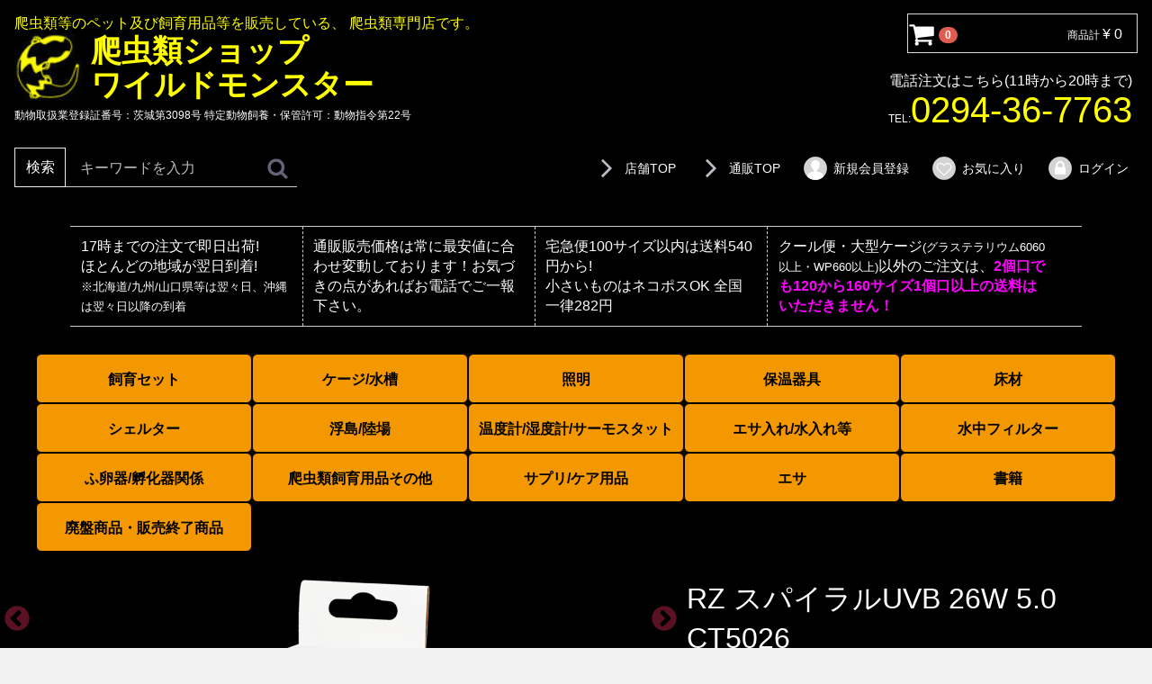

--- FILE ---
content_type: text/html; charset=UTF-8
request_url: https://www.w-monster.com/shop/products/detail/1632
body_size: 62424
content:
<!doctype html>
<html lang="ja">
<head>
<meta charset="utf-8">
<meta http-equiv="X-UA-Compatible" content="IE=edge">

<meta name="robots" content="index, follow" />
<meta name="viewport" content="width=device-width, initial-scale=1">
<link rel="icon" href="/shop/template/default/img/common/favicon.ico">
<link rel="stylesheet" href="/shop/template/default/css/style.css?v=1806012302">
<link rel="stylesheet" href="/shop/template/default/css/slick.css?v=1708162254">
<link rel="stylesheet" href="/shop/template/default/css/default.css?v=1806142110">
<link rel="stylesheet" href="/shop/template/default/css/navstyle.css?v=1806142106">

<!-- for original theme CSS -->
<!--<script src="https://ajax.googleapis.com/ajax/libs/jquery/1.11.3/jquery.min.js"></script>-->
<script>window.jQuery || document.write('<script src="/shop/template/default/js/vendor/jquery-1.11.3.min.js?v=3.0.13"><\/script>')</script>

<title>RZスパイラルUVB26W5.0CT5026　REPTI ZOO 爬虫類用紫外線灯 販売 通販</title>
<meta name="description" content="レプティズー(REPTI ZOO) RZスパイラルUVB26W5.0CT5026等の爬虫類用紫外線ライトを販売している爬虫類専門店です。RZスパイラルUVB26W5.0はUVBを5%、UVAを30%照射する口金E26の中国メーカー紫外線ライトです。RZスパイラルUVBの中ではUVの照射量が中くらいのライトです。">
<meta name="keywords" content="RZスパイラルUVB26W5.0,スパイラルUVB26W5.0,RZスパイラルUVB26W5.0CT5026,爬虫類用紫外線ライト,爬虫類用紫外線ランプ,Daylight Fluorescent Lamp UVB 5.0,爬虫類,レプティズー,REPTI ZOO,販売,通販,価格,激安">
</head>
<body id="page_product_detail" class="product_page">

<!-- Google Tag Manager (noscript) -->
<noscript><iframe src="https://www.googletagmanager.com/ns.html?id=GTM-5CRG497"
height="0" width="0" style="display:none;visibility:hidden"></iframe></noscript>
<!-- End Google Tag Manager (noscript) -->

<div id="wrapper">
  <header id="header" class="cd-main-header">
    <div class="container-fluid inner">                       <!-- ▼ロゴ -->
                        <div class="header_logo_area">
                <p class="copy">爬虫類等のペット及び飼育用品等を販売している、 爬虫類専門店です。</p>
                <h1 class="header_logo"><a href="https://www.w-monster.com/"><img alt="爬虫類ショップワイルドモンスター　ロゴ" src="https://www.w-monster.com/shop//user_data/image/l.jpg" class="logo_img"><span>爬虫類ショップ<br>ワイルドモンスター</span></a></h1>
				<p class="head_u_p">動物取扱業登録証番号：茨城第3098号 特定動物飼養・保管許可：動物指令第22号</p>
            </div>
        <!-- ▲ロゴ -->
    <!-- ▼カゴの中 -->
                        <div id="cart_area">
    <p class="clearfix cart-trigger"><a href="#cart">
            <svg class="cb cb-shopping-cart">
                <use xlink:href="#cb-shopping-cart"/>
            </svg>
            <span class="badge">0</span>
            <svg class="cb cb-close">
                <use xlink:href="#cb-close"/>
            </svg>
        </a>
        <span class="cart_price pc"><span class="cart_price_label">商品計 </span><span class="price">¥ 0</span></span></p>
    <div id="cart" class="cart">
        <div class="inner">
                                                    <div class="btn_area">
                    <div class="message">
                        <p class="errormsg bg-danger" style="margin-bottom: 20px;">
                            現在カート内に<br>商品はございません。
                        </p>
                    </div>
                </div>
                    </div>
    </div>
</div>
<div class="tel_link">
<p class="tel_info">電話注文はこちら(11時から20時まで)</p>
<p class="tel_p"><span>TEL:</span>0294-36-7763</p>
</div>
                <!-- ▲カゴの中 -->
    <!-- ▼商品検索 -->
                        <div class="drawer_block pc header_bottom_area">
    <div id="search" class="search" >
        <form method="get" id="searchform" action="/shop/products/list">
            <div class="search_inner">
                 <!--<select id="category_id" name="category_id" class="form-control"><option value="">全ての商品</option></select>-->
				 <p class="search_p">検索</p>
                <div class="input_search clearfix">
                    <input type="search" id="name" name="name" maxlength="50" placeholder="キーワードを入力" class="form-control" />
                    <button type="submit" class="bt_search"><svg class="cb cb-search"><use xlink:href="#cb-search" /></svg></button>
                </div>
            </div>
            <div class="extra-form">
                                                                                                    </div>
        </form>
    </div>
</div>
                <!-- ▲商品検索 -->
    <!-- ▼ログイン -->
                            <div id="member" class="member drawer_block pc">
        <ul class="member_link">
            <li class="search_icon">
                <a href="javascript:void();" onmouseover="$('#search_box').addClass('open');">
                    <svg class="cb cb-search"><use xlink:href="#cb-search" /></svg>検索
                </a>
                <div id="search_box">
                    <form method="get" id="searchform" action="/shop/products/list">
                        <div>
                            <p class="search_box_p">商品検索</p>
                            <div class="search_box_input_area">
                                <input type="search" id="name" name="name" maxlength="50" placeholder="キーワードを入力" class="form-control" />
                                <button type="submit" class="bt_search"><svg class="cb cb-search"><use xlink:href="#cb-search" /></svg></button>
                            </div>
                        </div>            
                    </form>
                    <p class="css-cancel" onclick="$('#search_box').removeClass('open');"></p>
                </div>
            </li>
            <li>
                <a href="https://www.w-monster.com/">
                    <svg class="cb cb-angle-right"><use xlink:href="#cb-angle-right" /></svg>店舗TOP
                </a>
            </li>
            <li>
                <a href="https://www.w-monster.com/shop/">
                    <svg class="cb cb-angle-right"><use xlink:href="#cb-angle-right" /></svg>通販TOP
                </a>
            </li>
            <li>
                <a href="https://www.w-monster.com/shop/entry">
                    <svg class="cb cb-user-circle"><use xlink:href="#cb-user-circle" /></svg>新規会員登録
                </a>
            </li>
                            <li><a href="https://www.w-monster.com/shop/mypage/favorite"><svg class="cb cb-heart-circle"><use xlink:href="#cb-heart-circle"></use></svg>お気に入り</a></li>
                        <li>
                <a href="https://www.w-monster.com/shop/mypage/login">
                    <svg class="cb cb-lock-circle"><use xlink:href="#cb-lock-circle" /></svg>ログイン
                </a>
            </li>
        </ul>
    </div>

                <!-- ▲ログイン -->
    <!-- ▼ヘッダー情報 -->
            <div class="header_haiso">

        <ul>
            <li>17時までの注文で即日出荷!<br>ほとんどの地域が翌日到着!<br><small class="line">※北海道/九州/山口県等は翌々日、沖縄は翌々日以降の到着</small></li>
            <li>通販販売価格は常に最安値に合わせ変動しております！お気づきの点があればお電話でご一報下さい。</li>
            <li>宅急便100サイズ以内は送料540円から!<br>小さいものはネコポスOK 全国一律282円</li>
            <li style="width: 28.5%;">クール便・大型ケージ<small>(グラステラリウム6060以上・WP660以上)</small>以外のご注文は、<font color="#ff00ff"><b>2個口でも120から160サイズ1個口以上の送料はいただきません！</b></font></li>
        </ul>
</div>
        <!-- ▲ヘッダー情報 -->
    <!-- ▼カテゴリ -->
                        
<nav id="category" class="drawer_block pc">
    <ul class="category-nav">
                <li>
        <a href="https://www.w-monster.com/shop/products/list?category_id=10000">
            飼育セット
        </a>
            </li>

                <li>
        <a href="https://www.w-monster.com/shop/products/list?category_id=30000">
            ケージ/水槽
        </a>
                    <ul>
                                    <li>
        <a href="https://www.w-monster.com/shop/products/list?category_id=30200">
            爬虫類ガラス飼育ケージ
        </a>
                    <ul>
                                    <li>
        <a href="https://www.w-monster.com/shop/products/list?category_id=30202">
            レプテリア
        </a>
            </li>

                                    <li>
        <a href="https://www.w-monster.com/shop/products/list?category_id=30204">
            グラスゾーン
        </a>
            </li>

                                    <li>
        <a href="https://www.w-monster.com/shop/products/list?category_id=30205">
            ハープタイルガーデン
        </a>
            </li>

                                    <li>
        <a href="https://www.w-monster.com/shop/products/list?category_id=30206">
            ヒュドラケース
        </a>
            </li>

                                    <li>
        <a href="https://www.w-monster.com/shop/products/list?category_id=30207">
            ジオスペース
        </a>
            </li>

                                    <li>
        <a href="https://www.w-monster.com/shop/products/list?category_id=30208">
            グラステラリウム(オプション有)
        </a>
            </li>

                                    <li>
        <a href="https://www.w-monster.com/shop/products/list?category_id=30211">
            レプタイルガーデン(オプション有)
        </a>
            </li>

                                    <li>
        <a href="https://www.w-monster.com/shop/products/list?category_id=30209">
            レインフォレストタンク
        </a>
            </li>

                                    <li>
        <a href="https://www.w-monster.com/shop/products/list?category_id=30210">
            パンテオン(オプション有) ノックダウンテラリウム含む
        </a>
            </li>

                                    <li>
        <a href="https://www.w-monster.com/shop/products/list?category_id=30222">
            その他ガラスケージ
        </a>
            </li>

                                    <li>
        <a href="https://www.w-monster.com/shop/products/list?category_id=30212">
            タフタンク メーカー終売
        </a>
            </li>

                                    <li>
        <a href="https://www.w-monster.com/shop/products/list?category_id=30214">
            ケージWP メーカー終売
        </a>
            </li>

                                    <li>
        <a href="https://www.w-monster.com/shop/products/list?category_id=30216">
            ケースバイケース メーカー終売
        </a>
            </li>

                                    <li>
        <a href="https://www.w-monster.com/shop/products/list?category_id=30218">
            ジュラパーク メーカー終売
        </a>
            </li>

                        </ul>
            </li>

                                    <li>
        <a href="https://www.w-monster.com/shop/products/list?category_id=30300">
            メッシュケージ
        </a>
            </li>

                                    <li>
        <a href="https://www.w-monster.com/shop/products/list?category_id=30400">
            ケージキャビネット
        </a>
            </li>

                                    <li>
        <a href="https://www.w-monster.com/shop/products/list?category_id=30600">
            テラリウム水槽/カメ用水槽
        </a>
            </li>

                                    <li>
        <a href="https://www.w-monster.com/shop/products/list?category_id=30800">
            プラケ/その他飼育容器
        </a>
            </li>

                                    <li>
        <a href="https://www.w-monster.com/shop/products/list?category_id=31000">
            網蓋
        </a>
            </li>

                        </ul>
            </li>

                <li>
        <a href="https://www.w-monster.com/shop/products/list?category_id=50000">
            照明
        </a>
                    <ul>
                                    <li>
        <a href="https://www.w-monster.com/shop/products/list?category_id=50200">
            紫外線ライト
        </a>
                    <ul>
                                    <li>
        <a href="https://www.w-monster.com/shop/products/list?category_id=50202">
            電球型蛍光灯
        </a>
            </li>

                                    <li>
        <a href="https://www.w-monster.com/shop/products/list?category_id=50204">
            直管蛍光灯
        </a>
            </li>

                                    <li>
        <a href="https://www.w-monster.com/shop/products/list?category_id=50206">
            ハロゲン/メタハラ
        </a>
            </li>

                                    <li>
        <a href="https://www.w-monster.com/shop/products/list?category_id=50208">
            LED
        </a>
            </li>

                        </ul>
            </li>

                                    <li>
        <a href="https://www.w-monster.com/shop/products/list?category_id=50800">
            可視光線ライト
        </a>
            </li>

                                    <li>
        <a href="https://www.w-monster.com/shop/products/list?category_id=51000">
            保温球
        </a>
                    <ul>
                                    <li>
        <a href="https://www.w-monster.com/shop/products/list?category_id=51002">
            昼用集光型保温球(スポットランプレフ球)
        </a>
            </li>

                                    <li>
        <a href="https://www.w-monster.com/shop/products/list?category_id=51004">
            昼用集光型保温球ハロゲン/メタハラ
        </a>
            </li>

                                    <li>
        <a href="https://www.w-monster.com/shop/products/list?category_id=51006">
            昼用集光型保温球防滴
        </a>
            </li>

                                    <li>
        <a href="https://www.w-monster.com/shop/products/list?category_id=51008">
            昼用散光型保温球
        </a>
            </li>

                                    <li>
        <a href="https://www.w-monster.com/shop/products/list?category_id=51010">
            昼夜兼用集光型保温球赤外線
        </a>
            </li>

                                    <li>
        <a href="https://www.w-monster.com/shop/products/list?category_id=51011">
            昼夜兼用集光型保温球赤外線ハロゲン
        </a>
            </li>

                                    <li>
        <a href="https://www.w-monster.com/shop/products/list?category_id=51012">
            昼夜兼用散光型保温球
        </a>
            </li>

                                    <li>
        <a href="https://www.w-monster.com/shop/products/list?category_id=51014">
            夜用集光型保温球
        </a>
            </li>

                                    <li>
        <a href="https://www.w-monster.com/shop/products/list?category_id=51016">
            夜用散光型保温球
        </a>
            </li>

                                    <li>
        <a href="https://www.w-monster.com/shop/products/list?category_id=51018">
            セラミックヒーター
        </a>
            </li>

                        </ul>
            </li>

                                    <li>
        <a href="https://www.w-monster.com/shop/products/list?category_id=51200">
            照明関連器具(灯具等)
        </a>
                    <ul>
                                    <li>
        <a href="https://www.w-monster.com/shop/products/list?category_id=51202">
            口金GU10
        </a>
            </li>

                                    <li>
        <a href="https://www.w-monster.com/shop/products/list?category_id=51204">
            口金E26
        </a>
            </li>

                                    <li>
        <a href="https://www.w-monster.com/shop/products/list?category_id=51206">
            ランプステー等
        </a>
            </li>

                                    <li>
        <a href="https://www.w-monster.com/shop/products/list?category_id=51208">
            直管蛍光灯灯具及びセット
        </a>
            </li>

                                    <li>
        <a href="https://www.w-monster.com/shop/products/list?category_id=51210">
            タイマー
        </a>
            </li>

                                    <li>
        <a href="https://www.w-monster.com/shop/products/list?category_id=51212">
            紫外線(UVB)測定器
        </a>
            </li>

                        </ul>
            </li>

                        </ul>
            </li>

                <li>
        <a href="https://www.w-monster.com/shop/products/list?category_id=70000">
            保温器具
        </a>
                    <ul>
                                    <li>
        <a href="https://www.w-monster.com/shop/products/list?category_id=70200">
            底面/パネルヒーター
        </a>
            </li>

                                    <li>
        <a href="https://www.w-monster.com/shop/products/list?category_id=70400">
            ケーブルヒーター
        </a>
            </li>

                                    <li>
        <a href="https://www.w-monster.com/shop/products/list?category_id=70600">
            床材埋め込みヒーター
        </a>
            </li>

                                    <li>
        <a href="https://www.w-monster.com/shop/products/list?category_id=70800">
            上部ヒーター
        </a>
            </li>

                                    <li>
        <a href="https://www.w-monster.com/shop/products/list?category_id=71000">
            保温球
        </a>
                    <ul>
                                    <li>
        <a href="https://www.w-monster.com/shop/products/list?category_id=71002">
            昼用集光タイプ保温球(スポットランプレフ球)
        </a>
            </li>

                                    <li>
        <a href="https://www.w-monster.com/shop/products/list?category_id=71004">
            昼用集光タイプ保温球ハロゲン/メタハラ
        </a>
            </li>

                                    <li>
        <a href="https://www.w-monster.com/shop/products/list?category_id=71006">
            昼用集光タイプ保温球防滴
        </a>
            </li>

                                    <li>
        <a href="https://www.w-monster.com/shop/products/list?category_id=71008">
            昼用散光タイプ保温球
        </a>
            </li>

                                    <li>
        <a href="https://www.w-monster.com/shop/products/list?category_id=71010">
            昼夜兼用集光タイプ保温球赤外線
        </a>
            </li>

                                    <li>
        <a href="https://www.w-monster.com/shop/products/list?category_id=71011">
            昼夜兼用集光タイプ保温球赤外線ハロゲン
        </a>
            </li>

                                    <li>
        <a href="https://www.w-monster.com/shop/products/list?category_id=71012">
            昼夜兼用散光タイプ保温球
        </a>
            </li>

                                    <li>
        <a href="https://www.w-monster.com/shop/products/list?category_id=71014">
            夜用集光タイプ保温球
        </a>
            </li>

                                    <li>
        <a href="https://www.w-monster.com/shop/products/list?category_id=71016">
            夜用散光タイプ保温球
        </a>
            </li>

                                    <li>
        <a href="https://www.w-monster.com/shop/products/list?category_id=71018">
            セラミックヒーター
        </a>
            </li>

                        </ul>
            </li>

                                    <li>
        <a href="https://www.w-monster.com/shop/products/list?category_id=71400">
            水中ヒーター
        </a>
            </li>

                                    <li>
        <a href="https://www.w-monster.com/shop/products/list?category_id=71600">
            保温関連器具
        </a>
            </li>

                        </ul>
            </li>

                <li>
        <a href="https://www.w-monster.com/shop/products/list?category_id=90000">
            床材
        </a>
            </li>

                <li>
        <a href="https://www.w-monster.com/shop/products/list?category_id=110000">
            シェルター
        </a>
            </li>

                <li>
        <a href="https://www.w-monster.com/shop/products/list?category_id=130000">
            浮島/陸場
        </a>
            </li>

                <li>
        <a href="https://www.w-monster.com/shop/products/list?category_id=150000">
            温度計/湿度計/サーモスタット
        </a>
                    <ul>
                                    <li>
        <a href="https://www.w-monster.com/shop/products/list?category_id=150200">
            温度計
        </a>
            </li>

                                    <li>
        <a href="https://www.w-monster.com/shop/products/list?category_id=150400">
            湿度計
        </a>
            </li>

                                    <li>
        <a href="https://www.w-monster.com/shop/products/list?category_id=150600">
            温湿度計
        </a>
            </li>

                                    <li>
        <a href="https://www.w-monster.com/shop/products/list?category_id=150800">
            サーモスタット
        </a>
            </li>

                        </ul>
            </li>

                <li>
        <a href="https://www.w-monster.com/shop/products/list?category_id=170000">
            エサ入れ/水入れ等
        </a>
                    <ul>
                                    <li>
        <a href="https://www.w-monster.com/shop/products/list?category_id=170200">
            エサ入れ/水入れ
        </a>
            </li>

                                    <li>
        <a href="https://www.w-monster.com/shop/products/list?category_id=170400">
            ドリッパー
        </a>
            </li>

                                    <li>
        <a href="https://www.w-monster.com/shop/products/list?category_id=170600">
            ミスティング(霧吹き)
        </a>
            </li>

                        </ul>
            </li>

                <li>
        <a href="https://www.w-monster.com/shop/products/list?category_id=190000">
            水中フィルター
        </a>
            </li>

                <li>
        <a href="https://www.w-monster.com/shop/products/list?category_id=210000">
            ふ卵器/孵化器関係
        </a>
            </li>

                <li>
        <a href="https://www.w-monster.com/shop/products/list?category_id=230000">
            爬虫類飼育用品その他
        </a>
                    <ul>
                                    <li>
        <a href="https://www.w-monster.com/shop/products/list?category_id=230200">
            ピンセット
        </a>
            </li>

                                    <li>
        <a href="https://www.w-monster.com/shop/products/list?category_id=230400">
            アクセサリー
        </a>
            </li>

                                    <li>
        <a href="https://www.w-monster.com/shop/products/list?category_id=230600">
            その他
        </a>
            </li>

                        </ul>
            </li>

                <li>
        <a href="https://www.w-monster.com/shop/products/list?category_id=250000">
            サプリ/ケア用品
        </a>
                    <ul>
                                    <li>
        <a href="https://www.w-monster.com/shop/products/list?category_id=250200">
            サプリ/カルシウム/ビタミン
        </a>
            </li>

                                    <li>
        <a href="https://www.w-monster.com/shop/products/list?category_id=250400">
            爬虫類用消臭剤
        </a>
            </li>

                                    <li>
        <a href="https://www.w-monster.com/shop/products/list?category_id=250600">
            脱皮促進剤/スキンケア
        </a>
            </li>

                                    <li>
        <a href="https://www.w-monster.com/shop/products/list?category_id=250800">
            爬虫類用防ダニ/ダニ駆除
        </a>
            </li>

                                    <li>
        <a href="https://www.w-monster.com/shop/products/list?category_id=251000">
            カルキ抜き/バクテリア
        </a>
            </li>

                                    <li>
        <a href="https://www.w-monster.com/shop/products/list?category_id=251200">
            クリーナー
        </a>
            </li>

                        </ul>
            </li>

                <li>
        <a href="https://www.w-monster.com/shop/products/list?category_id=270000">
            エサ
        </a>
                    <ul>
                                    <li>
        <a href="https://www.w-monster.com/shop/products/list?category_id=270200">
            カメのエサ
        </a>
            </li>

                                    <li>
        <a href="https://www.w-monster.com/shop/products/list?category_id=270400">
            リクガメのエサ
        </a>
            </li>

                                    <li>
        <a href="https://www.w-monster.com/shop/products/list?category_id=270600">
            トカゲ/ヤモリのエサ
        </a>
            </li>

                                    <li>
        <a href="https://www.w-monster.com/shop/products/list?category_id=270800">
            両生類のエサ
        </a>
            </li>

                                    <li>
        <a href="https://www.w-monster.com/shop/products/list?category_id=271000">
            コオロギのエサ
        </a>
            </li>

                                    <li>
        <a href="https://www.w-monster.com/shop/products/list?category_id=271100">
            粉末昆虫
        </a>
            </li>

                                    <li>
        <a href="https://www.w-monster.com/shop/products/list?category_id=271200">
            ショウジョバエの培地
        </a>
            </li>

                                    <li>
        <a href="https://www.w-monster.com/shop/products/list?category_id=271400">
            冷凍エサ
        </a>
            </li>

                                    <li>
        <a href="https://www.w-monster.com/shop/products/list?category_id=271600">
            活エサ
        </a>
            </li>

                        </ul>
            </li>

                <li>
        <a href="https://www.w-monster.com/shop/products/list?category_id=300000">
            書籍
        </a>
                    <ul>
                                    <li>
        <a href="https://www.w-monster.com/shop/products/list?category_id=300200">
            ビバリウムガイド(Vivarium Guide)
        </a>
            </li>

                                    <li>
        <a href="https://www.w-monster.com/shop/products/list?category_id=300300">
            クリーパー(CREEPER)
        </a>
            </li>

                                    <li>
        <a href="https://www.w-monster.com/shop/products/list?category_id=300400">
            レプファン(REP FAN)
        </a>
            </li>

                                    <li>
        <a href="https://www.w-monster.com/shop/products/list?category_id=300900">
            その他の書籍
        </a>
            </li>

                        </ul>
            </li>

                <li>
        <a href="https://www.w-monster.com/shop/products/list?category_id=400000">
            廃盤商品・販売終了商品
        </a>
            </li>

        </ul> <!-- category-nav -->
</nav>

                <!-- ▲カテゴリ -->

                   
      <!--<p id="btn_menu"><a class="nav-trigger" href="#nav">Menu<span></span></a></p>
			<p class="nav_text">商品カテゴリー</p>--> 
    </div>
    <ul class="cd-header-buttons">
      <!--<li><a class="cd-search-trigger" href="#cd-search">Search<span></span></a></li>-->
      <li><a class="cd-nav-trigger" href="#cd-primary-nav"><span></span>
        <p class="nav_text">MENU</p>
        </a></li>
    </ul>
    <!-- cd-header-buttons --> 
  </header>

  
  <main class="cd-main-content">
  <div id="contents" class="theme_main_only">
    <div id="contents_top">                       <!-- ▼緊急お知らせ -->
            
        <!-- ▲緊急お知らせ -->

                   </div>
    <div class="container-fluid inner">                   <div id="main">                         <div id="main_middle">     
    <!-- ▼item_detail▼ -->
    <div id="item_detail">
        <div id="detail_wrap" class="row">
            <!--★画像★-->
            <div id="item_photo_area" class="col-sm-7">
<div id="detail_image_box__slides" class="slides">
                                                                    <div id="detail_image_box__item--1"><img src="/shop/upload/save_image/0528154517_6291c4fde0752.jpg"                          alt="RZスパイラルUVB26W5.0CT5026" /></div>
                                                <div id="detail_image_box__item--2"><img src="/shop/upload/save_image/0528100041_629174391445d.jpg"                          alt="RZスパイラルUVB26W5.0" /></div>
                                                <div id="detail_image_box__item--3"><img src="/shop/upload/save_image/0614184847_62a8597f51405.jpg"                          alt="RZスパイラルUVB26W5.0　三晃商会　レプティズー" /></div>
                                                <div id="detail_image_box__item--4"><img src="/shop/upload/save_image/0614190436_62a85d342e601.jpg"                          alt="RZスパイラルUVB26W5.0　三晃商会　REPTI ZOO" /></div>
                                                <div id="detail_image_box__item--5"><img src="/shop/upload/save_image/0614190436_62a85d3468ad5.jpg"                          alt="RZスパイラルUVB26W5.0　RL42" /></div>
                                                <div id="detail_image_box__item--6"><img src="/shop/upload/save_image/0614190734_62a85de68ce1d.jpg"                          alt="RZスパイラルUVB26W5.0　CT5026 (RL42)" /></div>
                                                <div id="detail_image_box__item--7"><img src="/shop/upload/save_image/0614191106_62a85eba0d342.jpg"                          alt="Daylight Fluorescent Lamp UVB 5.0 26W" /></div>
                                                <div id="detail_image_box__item--8"><img src="/shop/upload/save_image/0614193714_62a864dae5b98.jpg"                          alt="Daylight Fluorescent Lamp UVB 5.0 26W　CT5026" /></div>
                                                <div id="detail_image_box__item--9"><img src="/shop/upload/save_image/0528194738_6291fdcac2536.jpg"                          alt="RZスパイラルUVB26W5.0CT5026　三晃商会" /></div>
                                                <div id="detail_image_box__item--10"><img src="/shop/upload/save_image/0528170759_6291d85f87d61.jpg"                          alt="RZスパイラルUVB26W5.0CT5026　レプティズー" /></div>
                                                            </div>
            </div>

            <section id="item_detail_area" class="col-sm-5">
                <!--★商品名★-->
                <h3 id="detail_description_box__name" class="item_name">RZ スパイラルUVB 26W 5.0 CT5026</h3>
                <div id="detail_description_box__body" class="item_detail">

                    
                    <!--★通常価格★-->
                                        <!--★販売価格★-->
                    <p id="detail_description_box__sale_price" class="sale_price text-primary"> <span class="price02_default">¥ 1,548</span> <span class="small">税込</span></p>
                    <!--送料-->
					<p>送料￥540税込~(関東/関西/中部/南東北/信越/北陸の場合)</p>
										
                    <!--▼JANコード-->
					<p>JANコード:6970211801342</p>
										
                    <!--▼サイズ-->
					<p>品番CT5026(RL42)　サイズ26W 約径6.0×15.0cm 口金E26</p>
										
					<!--
                    <p id="detail_description_box__item_range_code" class="item_code">商品コード： <span id="item_code_default">
                        AASANKOWIRE32
                                                </span> </p>-->
                    <!--▲商品コード-->
					
																<img src="/shop/upload/save_image/0528154554_6291c522099fc.png" class="maker_img">
																									

                    <!-- ▼関連カテゴリ▼ -->
                    <div class="plugin_maker_code">
            <p class="item_code">メーカー： <a href="http://www.repti-zoo.com/en/" target="_blank">三晃商会(SANKO)　レプティズー(REPTI ZOO)</a></p>
    </div>
<div id="relative_category_box" class="relative_cat" class="relative_cat">
                        <p>関連カテゴリ</p>
                                                  <ol id="relative_category_box__relative_category--1632_1">
                                                        <li><a id="relative_category_box__relative_category--1632_1_50000" href="https://www.w-monster.com/shop/products/list?category_id=50000">照明</a></li>
                                                    </ol>
                                                <ol id="relative_category_box__relative_category--1632_2">
                                                        <li><a id="relative_category_box__relative_category--1632_2_50000" href="https://www.w-monster.com/shop/products/list?category_id=50000">照明</a></li>
                                                        <li><a id="relative_category_box__relative_category--1632_2_50200" href="https://www.w-monster.com/shop/products/list?category_id=50200">紫外線ライト</a></li>
                                                    </ol>
                                                <ol id="relative_category_box__relative_category--1632_3">
                                                        <li><a id="relative_category_box__relative_category--1632_3_50000" href="https://www.w-monster.com/shop/products/list?category_id=50000">照明</a></li>
                                                        <li><a id="relative_category_box__relative_category--1632_3_50200" href="https://www.w-monster.com/shop/products/list?category_id=50200">紫外線ライト</a></li>
                                                        <li><a id="relative_category_box__relative_category--1632_3_50202" href="https://www.w-monster.com/shop/products/list?category_id=50202">電球型蛍光灯</a></li>
                                                    </ol>
                                            </div>
                    <!-- ▲関連カテゴリ▲ -->

                    <form action="?" method="post" id="form1" name="form1">
                        <!--▼買い物かご-->
                        <div id="detail_cart_box" class="cart_area">
                                                                                            <div id="detail_cart_box__button_area" class="btn_area">
                                    <ul class="row">
                                        <li class="col-xs-6 col-sm-6"><button type="button" class="btn btn-default btn-block" disabled="disabled">ただいま品切れ中です</button></li>
                                    </ul>
                                </div>
                                                    </div>
                        <!--▲買い物かご-->
                        <div style="display: none"><input type="hidden" id="mode" name="mode" /></div><div style="display: none"><input type="hidden" id="product_id" name="product_id" value="1632" /></div><div style="display: none"><input type="hidden" id="product_class_id" name="product_class_id" value="1657" /></div><div style="display: none"><input type="hidden" id="_token" name="_token" value="HIWuKa1rdmqnt8QLbGF18A6EYxxb1yAoJRgsAtPijbY" /></div>
                    </form>

                    <!--★商品説明★-->
                    <p id="detail_not_stock_box__description_detail" class="item_comment"><b>送料￥540税込~(関東/関西/中部/南東北/信越/北陸の場合)</b><br />
<br />
レプティズー REPTI ZOO　三晃商会<br />
<br />
Daylight Fluorescent Lamp UVB 5.0 26W<br />
RZスパイラルUVB26W5.0CT5026<br />
<br />
品番　CT5026 (RL42)<br />
<br />
サイズ　26W　約径60×150mm　口金E26</p>

                </div>
                <!-- /.item_detail -->

            </section>
            <!--詳細ここまで-->
        </div>

                        <div id="sub_area" class="row">
            <div class="col-sm-10 col-sm-offset-1">
                <div id="detail_free_box__freearea" class="freearea">RZスパイラルUVB26Wの中では中くらいの紫外線量のライトです。<br>
<br>
REPTI ZOO(レプティズー)の<a href="https://www.w-monster.com/shop/products/list?name=RZ%E3%82%B9%E3%83%91%E3%82%A4%E3%83%A9%E3%83%ABUVB" target="_blank" rel="noopener">RZスパイラルUVB</a>は下記商品が発売されております。<br>
<a href="https://www.w-monster.com/shop/products/list?name=RZ%E3%82%B9%E3%83%91%E3%82%A4%E3%83%A9%E3%83%ABUVB2.0" target="_blank" rel="noopener">RZスパイラルUVB2.0</a> (RZスパイラルUVBの中では一番弱いUVBを照射します。)<br>
【 <a href="https://www.w-monster.com/shop/products/detail/1629" target="_blank" rel="noopener">RZスパイラルUVB15W2.0CT2015</a> 】<br>
【 <a href="https://www.w-monster.com/shop/products/detail/1630" target="_blank" rel="noopener">RZスパイラルUVB26W2.0CT2026</a> 】<br>
<a href="https://www.w-monster.com/shop/products/list?name=RZ%E3%82%B9%E3%83%91%E3%82%A4%E3%83%A9%E3%83%ABUVB5.0" target="_blank" rel="noopener">RZスパイラルUVB5.0</a> (RZスパイラルUVBの中では二番目に強いUVBを照射します。)<br>
【 <a href="https://www.w-monster.com/shop/products/detail/1631" target="_blank" rel="noopener">RZスパイラルUVB15W5.0CT5015</a> 】<br>
【 RZスパイラルUVB26W5.0CT5026 】<font color="#ff00ff">←☆このページの商品☆</font><br>
<a href="https://www.w-monster.com/shop/products/list?name=RZ%E3%82%B9%E3%83%91%E3%82%A4%E3%83%A9%E3%83%ABUVB10.0" target="_blank" rel="noopener">RZスパイラルUVB10.0</a> (RZスパイラルUVBの中では一番強いUVBを照射します。)<br>
【 <a href="https://www.w-monster.com/shop/products/detail/1633" target="_blank" rel="noopener">RZスパイラルUVB15W10.0CT1015</a> 】<br>
【 <a href="https://www.w-monster.com/shop/products/detail/1634" target="_blank" rel="noopener">RZスパイラルUVB26W10.0CT1026</a> 】<br>
<br></div>
            </div>
        </div>
            </div>
    <!-- ▲item_detail▲ -->

 </div>
                         </div>
                        
                   </div>
    
    <!-- your content here -->
    <footer id="footer">                       <!-- ▼フッター -->
            <script>
    $(function(){
        $("#acMenu dt").on("click", function() {
            $(this).next().slideToggle();
            $(this).toggleClass("active");//追加部分
        });
    });
</script>


<div class="container-fluid inner">
  <section id="shopping_guide">
    <dl id="acMenu">
      <dt>
        <h3>ご利用方法・送料・手数料等について<span class="angle-circle"><svg class="cb cb-angle-down"><use xmlns:xlink="http://www.w3.org/1999/xlink" xlink:href="#cb-angle-down"></use></svg></span> </h3>
      </dt>
      <dd>
     	 
     	 
     	 
      	<div class="guide_01">
          <h4>ご利用案内</h4>
          <p>不明な点及びお問い合わせは、お電話で受け付けております。</p>
          <p><span class="red big02">TEL :　 0294-36-7763</span></p>
         

         <h4>初期不良について</h4>
         <p>飼育用品等生体以外の商品に不都合及び初期不良がございました場合、誠に恐縮ですが<font color="#f60">基本的にメーカー対応となります</font>ので予めご了承頂ければ幸いです。その際は合わせて当店にお電話を頂ければ、念のためクレームを兼ねて購入履歴などの説明をメーカーに連絡させて頂きますので、ご理解頂ければ幸いです。</p>

          <h4>飼育用品・ガラス製品の破損到着について</h4>
          <p>ご注文頂きました飼育用品等が破損して到着した場合には、誠にご迷惑をおかけいたしますが、当店に破損到着のご連絡を頂いたのち(<font color="#f60">現実は直接運送会社にご連絡いただいた方が早いです。</font>)に、運送会社のドライバーがお客様宅にうかがい破損商品の回収及び破損の確認をさせて頂く運びとなります事を予めご理解頂ければ幸いです。商品破損の確認が取れ次第、同じ商品を至急発送させて頂きたいと思いますが、ごくまれに同じ商品の在庫がない場合もございますので、その際は発送までに多少日数がかかってしまいますことを、ご了承下さい。</p>
         
         

         <h4>お支払方法</h4>
          <p>当店では、銀行振込決済（先払い）、代金引換決済（商品到着時にお払い）、クレジットカード決済（先払）、がご利用可能です。</p>
 <p>支払い方法及び商品の種類によっては<font color="#f60">手数料</font>等がかかる場合がございますのでカート内の<font color="#f60">合計金額をご確認下さい</font>。</p>

          <p>■代金引換手数料(税込)下記手数料がかかります。</p>
          <table>
            <tbody>
              <tr>
                <th>代金引き換え額</th>
                <td><small>宅急便(ヤマト運輸)のみが使用可能です。<br>
                <font color="#f60">ネコポスは代金引換を使用することができません。</font></small></td>
              </tr>
              <tr>
                <th>3万円未満</th>
                <td>330円</td>
              </tr>
              <tr>
                <th>3万円以上～10万円未満</th>
                <td>550円</td>
              </tr>
              <tr>
                <th>10万円以上～30万円まで</th>
                <td>880円</td>
              </tr>
            </tbody>
          </table>
	

          <p>■クレジットカード決済<a href="http://www.yamatofinancial.jp/service/wc.html" target="_blank"><img src="https://www.yamatofinancial.jp/logobr/images/web_col_logo.gif" width="149" height="20" border="0" alt="クロネコwebコレクト"></a>(生体不可)</p>
          <img src="https://www.w-monster.com/shop/user_data/image/Kuroneko_Web_Collect_Credit_Card.gif" border="0" alt="クロネコwebコレクト クレジットカード払い"><br>
          <p>※クレジットカードのセキュリティはSSLというシステムを利用しております。<br>
          カード番号は暗号化及びトークン接続により安全に送信されますので、どうぞご安心ください。<br>
		　<br>
		  </p>
          <p>■銀行振込　振込手数料はお客様のご負担となります。</p>
          <p>PayPay銀行　すずめ支店 普通 3825698<br>
          カ)トラコンワイルドモンスター</p> 
          <p>楽天銀行　第一営業支店(251) 普通 7202064<br>
          カ)トラコンワイルドモンスター</p>
          <p>ゆうちょ銀行　銀行コード:9900　068店　店番：0681 普通2955971<br>
          ワイルドモンスター</p>
          <p>■郵便振替　振替手数料はお客様のご負担となります。</p>
          <p>記号10660　番号29559711<br>
          ワイルドモンスター</p>
          <p>※銀行振込・郵便振替はご入金が確認でき次第、商品を発送致します。<br>
          ※お振込は1週間以内にお願いします。<br>
          ※払込み手数料はお客様負担でお願い致します。<br>
          ※払込み時の控えは紛失しないようにご注意下さい。</p>
			
          <h4>営業時間について</h4>
          <div style="font-size: 2rem;">
          <p style="color: #f60;"><span class="red big02"><font >出荷は年中無休です</font></span></p>
          <p>ネットでのご注文は24時間受け付けております。<br>
          店舗の営業時間は11:00～20：00です。<br>
          お電話でのお問合せは上記の時間帯にお願いします。          
          <p><span class="red big02">※出荷は年中無休です</span></p>
          <p>現在飼育相談のメールは受け付けておりません。また、それ以外のメールの返信は翌営業日以降となりますので、ご了承ください。<br>
          ショッピングカートでのご注文は自動返信になります。<font color="#f60">17時までの注文で即日出荷しておりますので、本州はほとんどの地域が翌日到着 が可能です。</font></p>
          </div>

          
        </div>
        
        
        
        
        <div class="guide_02">


          <h4>配送について</H4>
          <p>配送はヤマト運輸の宅急便及びネコポスでお届けいたします。<br>
<br>
          地域や商品の大きさによりまして、配送業者が変更になる場合がございますが、何卒御了承下さいませ。<br>
<br>
          配送業者に変更がございましても<b>カートに表示された送料以上の料金はかかりません。</b></p>
          <p>・<font color="#f60">発送後の送り先住所の変更は当方では致しかねます。</font>追跡番号をもとに配送会社へ直接のご連絡をお願いいたします。その際の送料(定価)はお客様負担となりますので、予めご了承いただければ幸いです。</p>
          <p>・ご注文確認（前払いの場合はご入金確認）が17時までに確認ができましたらば即日出荷をこころがけておりますが、万が一ご出荷が遅れる場合は電話及びメールでご連絡させて頂きます。</p>
          <p>・ネコポスにも対応しております。<font color="#f60">(紛失・破損補償3,000円以内)</font>ポストに入るサイズ（厚さ3cmまで）までで、支払い方法は銀行振込、郵便振替、クレジットカード払いに限ります。<font color="#f60">代金引換はご利用いただけません。</font>配達はポストインになり、日時指定などはできませんので予めご了承ください。</p>
        
        
         <h4>送料について</h4>
          <p>※送料は<b>税込み</b>価格です。<br>
<br>
<b>☆★ 商品をカートに入れて頂ければ、大きさ等をカートが計算し選べる送料を表示いたします！ ★☆</b><br>
<br>
          ※冷凍エサなどのクール便での発送が必要な商品はクール便手数料がかかります。<br>

          <table>
            <tbody>
              <tr>
                <th width="34%" align="center">【ネコポス】</th>
                <td width="33%">大きさ上限：31.2㎝・横22.8㎝・厚み3cm<br>
                (ポスト投函のため荷物の紛失・破損は3,000以上の補償ができません。)</td>
                <td width="33%">本・温度計・小さなパネルヒーター等。</td>
              </tr>
              <tr>
                <th align="center">【宅急便】<br>100サイズ以内</th>
                <td>梱包サイズ合計が三辺計100cm以内※クール便不可</td>
                <td>中型ケージ以下のサイズならば、ほとんどの商品が100サイズ以内で送れます。大型ケージ以外ならば同梱可能です。</td>
              </tr>
              <tr>
                <th align="center">【宅急便】<br>120サイズ以上<br class="pnone">160サイズ以内
					<table>
					<tbody align="center">
					<tr>
					<td>クール便手数料</td>
					</tr>
					<tr>
					<td>300円税込</td>
					</tr>
					</tbody>
					</table></th>
                <td>梱包サイズ合計が三辺計100cm～160cmまで。※クール便はこの送料になります。<br>
                120サイズ以上は2個口になっても1個口以上の送料は頂きません。※クール便、大型商品を含む注文はそれぞれの送料がかかります。</td>
                <td>グラステラリウム6045以下・パンテオン9045以下はこの宅急便120サイズ以上160サイズ以内の料金で送れます。大型ケージ以外ならば同梱可能です。</td>
              </tr>
              <tr>
                <th align="center">【宅急便】<br>大型ケージのみ<br>180サイズ以上<br class="pnone">200サイズ以内</th>
                <td>梱包サイズ合計が三辺計160cm～200cmまで。<br>大型ケージ・大量注文等</td>
                <td>グラステラリウム6060以上・WP660以上等、ごく一部の大型ケージはこれになります。他用品とは同梱不可とさせていただきます。</td>
              </tr>
            </tbody>
          </table></p>
          <p>※下記送料の表示価格は<b>税込み</b>です。 </p>
          <table>
            <tbody>
              <tr>
                <th>都道府県</th>
                <td align="center">ネコポス</td>
                <td align="center">宅急便<br>100サイズ以内</td>
                <td align="center">宅急便<br>120～160サイズ</td>
                <td align="center">宅急便<br>大型ケージのみ<br>180～200サイズ</td>
              </tr>
              <tr>
                <th>北海道</th>
                <td rowspan="12" align="right">282円</td>
                <td align="right">1,130円</td>
                <td align="right">1,370円</td>
                <td align="right">2,840円</td>
              </tr>
              <tr>
                <th>青森 <br class="pnone">秋田 <br class="pnone">岩手</th>
                <td align="right">　660円</td>
                <td align="right">1,040円</td>
                <td align="right">2,510円</td>
              </tr>
              <tr>
                <th>宮城 <br class="pnone">山形 <br class="pnone">福島</th>
                <td align="right">　540円</td>
                <td align="right">　930円</td>
                <td align="right">2,400円</td>
              </tr>
              <tr>
                <th>東京 <br class="pnone">茨城 <br class="pnone">栃木 <br class="pnone">群馬<br>
                埼玉 <br class="pnone">千葉 <br class="pnone">神奈川 <br class="pnone">山梨<br></th>
                <td align="right">　540円</td>
                <td align="right">　930円</td>
                <td align="right">2,400円</td>
              </tr>
              <tr>
                <th>新潟 <br class="pnone">長野 </th>
                <td align="right">　540円</td>
                <td align="right">　930円</td>
                <td align="right">2,400円</td>
              </tr>
              <tr>
                <th>富山 <br class="pnone">石川 <br class="pnone">福井</th>
                <td align="right">　540円</td>
                <td align="right">　930円</td>
                <td align="right">2,400円</td>
              </tr>
              <tr>
                <th>静岡 <br class="pnone">愛知 <br class="pnone">三重 <br class="pnone">岐阜</th>
                <td align="right">　540円</td>
                <td align="right">　930円</td>
                <td align="right">2,400円</td>
              </tr>
              <tr>
                <th>大阪 <br class="pnone">京都 <br class="pnone">滋賀 <br class="pnone">奈良<br>
                和歌山 <br class="pnone">兵庫</th>
                <td align="right">　540円</td>
                <td align="right">1,040円</td>
                <td align="right">2,510円</td>
              </tr>
              <tr>
                <th>岡山 <br class="pnone">広島 <br class="pnone">山口<br>
                鳥取 <br class="pnone">島根</th>
                <td align="right">　847円</td>
                <td align="right">1,150円</td>
                <td align="right">2,620円</td>
              </tr>
              <tr>
                <th>香川 <br class="pnone">徳島 <br class="pnone">愛媛 <br class="pnone">高知</th>
                <td align="right">　847円</td>
                <td align="right">1,150円</td>
                <td align="right">2,620円</td>
              </tr>
              <tr>
                <th>福岡 <br class="pnone">佐賀 <br class="pnone">長崎 <br class="pnone">熊本<br>
                大分 <br class="pnone">宮崎 <br class="pnone">鹿児島</th>
                <td align="right">1,010円</td>
                <td align="right">1,370円</td>
                <td align="right">2,840円</td>
              </tr>
              <tr>
                <th>沖縄</th>
                <td align="right">2,481円</td>
                <td align="right">3,200円</td>
                <td align="right">4,710円</td>
              </tr>
            </tbody>
          </table></p>
          
                  <h4>返品・交換について</h4>
         <p>注文キャンセル及び返品は受け付けることが出来ませんのでご了承下さい。</p>
         
         
         
        </div>
      </dd>
    </dl>
  </section>
</div>






<div class="container-fluid inner">
  <ul>
    <li><a href="https://www.w-monster.com/shop/help/about">当サイトについて</a></li>
    <li><a href="https://www.w-monster.com/shop/help/privacy">プライバシーポリシー</a></li>
    <li><a href="https://www.w-monster.com/shop/help/tradelaw">特定商取引法に基づく表記</a></li>
     
  </ul>
  <div class="footer_logo_area">
    <p class="logo"><a href="https://www.w-monster.com/shop/">爬虫類ショップ ワイルドモンスター</a></p>
    <p class="copyright"> <small>copyright (c) 爬虫類ショップ ワイルドモンスター all rights reserved.</small> </p>
  </div>
</div>


 
<script>
$(function(){
  var elem = "";
  var li_length = $('#category > .category-nav > li').length;
  for (var i = -1; ++i < li_length;) {
    elem += '<li class="empty"></li>';
  }
  $(".category-nav").append(elem);

  $(window).on('load resize', function(){
    var header   = $('#header');
    var addclass = 'scrolled';
    var offset   = header.offset();
    var scrollY  = "500";
    $(window).scroll(function() {
      if ($(window).scrollTop() > scrollY) {
        header.addClass(addclass);
      } else {
        header.removeClass(addclass);
      }
    });
  });
});
</script>

        <!-- ▲フッター -->

                  	  </footer>
	</main>

  </div>
</div>

  <div id="drawer" class="drawer sp">
    <p id="btn_menu"><a class="nav-trigger" href="#nav">Menu<span></span></a></p>
    <p class="nav_text">商品カテゴリー</p>
  </div>

<div class="overlay"></div>
<script src="/shop/template/default/js/vendor/bootstrap.custom.min.js?v=3.0.13"></script> 
<script src="/shop/template/default/js/modernizr.js"></script> <!-- Modernizr --> 

<script src="/shop/template/default/js/jquery-2.1.1.js"></script> 
<script src="/shop/template/default/js/jquery.mobile.custom.min.js"></script> 
<script src="/shop/template/default/js/main.js?ver=1802162220"></script> 
<script src="/shop/template/default/js/vendor/slick.min.js?v=3.0.13"></script> 
<script src="/shop/template/default/js/function.js?ver=1805242246"></script> 
<script src="/shop/template/default/js/eccube.js?ver=1802162220"></script> 
<script>
$(function () {
    $('#drawer').append($('.drawer_block').clone(true).children());
    $.ajax({
        url: '/shop/template/default/img/common/svg.html',
        type: 'GET',
        dataType: 'html',
    }).done(function(data){
        $('body').prepend(data);
    }).fail(function(data){
    });
});
</script> 
<link rel="stylesheet" href="/shop/template/default/css/slick-theme.css?v=1805212150">



<script>
    eccube.classCategories = {"__unselected":{"__unselected":{"name":"\u9078\u629e\u3057\u3066\u304f\u3060\u3055\u3044","product_class_id":""}},"__unselected2":{"#":{"classcategory_id2":"","name":"","stock_find":false,"price01":"","price02":"1,548","product_class_id":"1657","product_code":"AASANKOWIRE32","product_type":"1"}}};

    // 規格2に選択肢を割り当てる。
    function fnSetClassCategories(form, classcat_id2_selected) {
        var $form = $(form);
        var product_id = $form.find('input[name=product_id]').val();
        var $sele1 = $form.find('select[name=classcategory_id1]');
        var $sele2 = $form.find('select[name=classcategory_id2]');
        eccube.setClassCategories($form, product_id, $sele1, $sele2, classcat_id2_selected);
    }

    </script>

<script>
$(function(){
    $('.carousel').slick({
        infinite: false,
        speed: 300,
        prevArrow:'<button type="button" class="slick-prev"><span class="angle-circle"><svg class="cb cb-angle-right"><use xlink:href="#cb-angle-right" /></svg></span></button>',
        nextArrow:'<button type="button" class="slick-next"><span class="angle-circle"><svg class="cb cb-angle-right"><use xlink:href="#cb-angle-right" /></svg></span></button>',
        slidesToShow: 4,
        slidesToScroll: 4,
        responsive: [
            {
                breakpoint: 768,
                settings: {
                    slidesToShow: 3,
                    slidesToScroll: 3
                }
            }
        ]
    });

    $('.slides').slick({
        accessibility: true,
		arrows: true,
        dots: true,
		adaptiveHeight:true,
        speed: 300,
        customPaging: function(slider, i) {
            return '<button class="thumbnail">' + $(slider.$slides[i]).find('img').prop('outerHTML') + '</button>';
        }
    });


    $('#favorite').click(function() {
        $('#mode').val('add_favorite');
    });

    $('#add-cart').click(function() {
        $('#mode').val('add_cart');
    });

    // bfcache無効化
    $(window).bind('pageshow', function(event) {
        if (event.originalEvent.persisted) {
            location.reload(true);
        }
    });
    $('#item_photo_area .slick-dots li').matchHeight();

});
</script>

<script>
                        $(function() {
                            var toTopIcon = $("#ToTopIcon");
                            toTopIcon.hide();
                            $(window).scroll(function () {
                                if ($(this).scrollTop() > 10) {
                                    toTopIcon.fadeIn("fast");
                                } else {
                                    toTopIcon.fadeOut("fast");
                                }
                            });
                            toTopIcon.click(function () {
                                $("body,html").animate({ scrollTop: 0 }, "fast");
                                return false;
                            });
                        });
                    </script>
                    <style type="text/css">
                        #ToTopIcon{
                            background: #909090;
                            width: 100px;
                            padding-top: 10px;
                            padding-right: 0;
                            padding-left: 0;
                            padding-bottom: 10px;
                            border-radius: 5px;
                            text-decoration: none;
                            text-align: center;
                            font-size: 70%;
                            color: #f0f0f0;
                            right:10px;
                            bottom:50px;
                            z-index: 2;
                            position:fixed;
                            display: block;
                        }
                    </style>
                    <div id="ToTopIcon">▲トップへ戻る</div>
                    </body>
</html>


--- FILE ---
content_type: application/javascript
request_url: https://www.w-monster.com/shop/template/default/js/vendor/bootstrap.custom.min.js?v=3.0.13
body_size: 11956
content:
/*!
 * Bootstrap v3.3.4 (http://getbootstrap.com)
 * Copyright 2011-2015 Twitter, Inc.
 * Licensed under MIT (https://github.com/twbs/bootstrap/blob/master/LICENSE)
 */

/*!
 * Generated using the Bootstrap Customizer (http://getbootstrap.com/customize/?id=a36e28ee268bb8a3c6c2)
 * Config saved to config.json and https://gist.github.com/a36e28ee268bb8a3c6c2
 */
if("undefined"==typeof jQuery)throw new Error("Bootstrap's JavaScript requires jQuery");+function(t){"use strict";var e=t.fn.jquery.split(" ")[0].split(".");if(e[0]<2&&e[1]<9||1==e[0]&&9==e[1]&&e[2]<1)throw new Error("Bootstrap's JavaScript requires jQuery version 1.9.1 or higher")}(jQuery),+function(t){"use strict";function e(e){e&&3===e.which||(t(s).remove(),t(n).each(function(){var i=t(this),s=o(i),n={relatedTarget:this};s.hasClass("open")&&(s.trigger(e=t.Event("hide.bs.dropdown",n)),e.isDefaultPrevented()||(i.attr("aria-expanded","false"),s.removeClass("open").trigger("hidden.bs.dropdown",n)))}))}function o(e){var o=e.attr("data-target");o||(o=e.attr("href"),o=o&&/#[A-Za-z]/.test(o)&&o.replace(/.*(?=#[^\s]*$)/,""));var i=o&&t(o);return i&&i.length?i:e.parent()}function i(e){return this.each(function(){var o=t(this),i=o.data("bs.dropdown");i||o.data("bs.dropdown",i=new r(this)),"string"==typeof e&&i[e].call(o)})}var s=".dropdown-backdrop",n='[data-toggle="dropdown"]',r=function(e){t(e).on("click.bs.dropdown",this.toggle)};r.VERSION="3.3.4",r.prototype.toggle=function(i){var s=t(this);if(!s.is(".disabled, :disabled")){var n=o(s),r=n.hasClass("open");if(e(),!r){"ontouchstart"in document.documentElement&&!n.closest(".navbar-nav").length&&t('<div class="dropdown-backdrop"/>').insertAfter(t(this)).on("click",e);var a={relatedTarget:this};if(n.trigger(i=t.Event("show.bs.dropdown",a)),i.isDefaultPrevented())return;s.trigger("focus").attr("aria-expanded","true"),n.toggleClass("open").trigger("shown.bs.dropdown",a)}return!1}},r.prototype.keydown=function(e){if(/(38|40|27|32)/.test(e.which)&&!/input|textarea/i.test(e.target.tagName)){var i=t(this);if(e.preventDefault(),e.stopPropagation(),!i.is(".disabled, :disabled")){var s=o(i),r=s.hasClass("open");if(!r&&27!=e.which||r&&27==e.which)return 27==e.which&&s.find(n).trigger("focus"),i.trigger("click");var a=" li:not(.disabled):visible a",d=s.find('[role="menu"]'+a+', [role="listbox"]'+a);if(d.length){var l=d.index(e.target);38==e.which&&l>0&&l--,40==e.which&&l<d.length-1&&l++,~l||(l=0),d.eq(l).trigger("focus")}}}};var a=t.fn.dropdown;t.fn.dropdown=i,t.fn.dropdown.Constructor=r,t.fn.dropdown.noConflict=function(){return t.fn.dropdown=a,this},t(document).on("click.bs.dropdown.data-api",e).on("click.bs.dropdown.data-api",".dropdown form",function(t){t.stopPropagation()}).on("click.bs.dropdown.data-api",n,r.prototype.toggle).on("keydown.bs.dropdown.data-api",n,r.prototype.keydown).on("keydown.bs.dropdown.data-api",'[role="menu"]',r.prototype.keydown).on("keydown.bs.dropdown.data-api",'[role="listbox"]',r.prototype.keydown)}(jQuery),+function(t){"use strict";function e(e,i){return this.each(function(){var s=t(this),n=s.data("bs.modal"),r=t.extend({},o.DEFAULTS,s.data(),"object"==typeof e&&e);n||s.data("bs.modal",n=new o(this,r)),"string"==typeof e?n[e](i):r.show&&n.show(i)})}var o=function(e,o){this.options=o,this.$body=t(document.body),this.$element=t(e),this.$dialog=this.$element.find(".modal-dialog"),this.$backdrop=null,this.isShown=null,this.originalBodyPad=null,this.scrollbarWidth=0,this.ignoreBackdropClick=!1,this.options.remote&&this.$element.find(".modal-content").load(this.options.remote,t.proxy(function(){this.$element.trigger("loaded.bs.modal")},this))};o.VERSION="3.3.4",o.TRANSITION_DURATION=300,o.BACKDROP_TRANSITION_DURATION=150,o.DEFAULTS={backdrop:!0,keyboard:!0,show:!0},o.prototype.toggle=function(t){return this.isShown?this.hide():this.show(t)},o.prototype.show=function(e){var i=this,s=t.Event("show.bs.modal",{relatedTarget:e});this.$element.trigger(s),this.isShown||s.isDefaultPrevented()||(this.isShown=!0,this.checkScrollbar(),this.setScrollbar(),this.$body.addClass("modal-open"),this.escape(),this.resize(),this.$element.on("click.dismiss.bs.modal",'[data-dismiss="modal"]',t.proxy(this.hide,this)),this.$dialog.on("mousedown.dismiss.bs.modal",function(){i.$element.one("mouseup.dismiss.bs.modal",function(e){t(e.target).is(i.$element)&&(i.ignoreBackdropClick=!0)})}),this.backdrop(function(){var s=t.support.transition&&i.$element.hasClass("fade");i.$element.parent().length||i.$element.appendTo(i.$body),i.$element.show().scrollTop(0),i.adjustDialog(),s&&i.$element[0].offsetWidth,i.$element.addClass("in").attr("aria-hidden",!1),i.enforceFocus();var n=t.Event("shown.bs.modal",{relatedTarget:e});s?i.$dialog.one("bsTransitionEnd",function(){i.$element.trigger("focus").trigger(n)}).emulateTransitionEnd(o.TRANSITION_DURATION):i.$element.trigger("focus").trigger(n)}))},o.prototype.hide=function(e){e&&e.preventDefault(),e=t.Event("hide.bs.modal"),this.$element.trigger(e),this.isShown&&!e.isDefaultPrevented()&&(this.isShown=!1,this.escape(),this.resize(),t(document).off("focusin.bs.modal"),this.$element.removeClass("in").attr("aria-hidden",!0).off("click.dismiss.bs.modal").off("mouseup.dismiss.bs.modal"),this.$dialog.off("mousedown.dismiss.bs.modal"),t.support.transition&&this.$element.hasClass("fade")?this.$element.one("bsTransitionEnd",t.proxy(this.hideModal,this)).emulateTransitionEnd(o.TRANSITION_DURATION):this.hideModal())},o.prototype.enforceFocus=function(){t(document).off("focusin.bs.modal").on("focusin.bs.modal",t.proxy(function(t){this.$element[0]===t.target||this.$element.has(t.target).length||this.$element.trigger("focus")},this))},o.prototype.escape=function(){this.isShown&&this.options.keyboard?this.$element.on("keydown.dismiss.bs.modal",t.proxy(function(t){27==t.which&&this.hide()},this)):this.isShown||this.$element.off("keydown.dismiss.bs.modal")},o.prototype.resize=function(){this.isShown?t(window).on("resize.bs.modal",t.proxy(this.handleUpdate,this)):t(window).off("resize.bs.modal")},o.prototype.hideModal=function(){var t=this;this.$element.hide(),this.backdrop(function(){t.$body.removeClass("modal-open"),t.resetAdjustments(),t.resetScrollbar(),t.$element.trigger("hidden.bs.modal")})},o.prototype.removeBackdrop=function(){this.$backdrop&&this.$backdrop.remove(),this.$backdrop=null},o.prototype.backdrop=function(e){var i=this,s=this.$element.hasClass("fade")?"fade":"";if(this.isShown&&this.options.backdrop){var n=t.support.transition&&s;if(this.$backdrop=t('<div class="modal-backdrop '+s+'" />').appendTo(this.$body),this.$element.on("click.dismiss.bs.modal",t.proxy(function(t){return this.ignoreBackdropClick?void(this.ignoreBackdropClick=!1):void(t.target===t.currentTarget&&("static"==this.options.backdrop?this.$element[0].focus():this.hide()))},this)),n&&this.$backdrop[0].offsetWidth,this.$backdrop.addClass("in"),!e)return;n?this.$backdrop.one("bsTransitionEnd",e).emulateTransitionEnd(o.BACKDROP_TRANSITION_DURATION):e()}else if(!this.isShown&&this.$backdrop){this.$backdrop.removeClass("in");var r=function(){i.removeBackdrop(),e&&e()};t.support.transition&&this.$element.hasClass("fade")?this.$backdrop.one("bsTransitionEnd",r).emulateTransitionEnd(o.BACKDROP_TRANSITION_DURATION):r()}else e&&e()},o.prototype.handleUpdate=function(){this.adjustDialog()},o.prototype.adjustDialog=function(){var t=this.$element[0].scrollHeight>document.documentElement.clientHeight;this.$element.css({paddingLeft:!this.bodyIsOverflowing&&t?this.scrollbarWidth:"",paddingRight:this.bodyIsOverflowing&&!t?this.scrollbarWidth:""})},o.prototype.resetAdjustments=function(){this.$element.css({paddingLeft:"",paddingRight:""})},o.prototype.checkScrollbar=function(){var t=window.innerWidth;if(!t){var e=document.documentElement.getBoundingClientRect();t=e.right-Math.abs(e.left)}this.bodyIsOverflowing=document.body.clientWidth<t,this.scrollbarWidth=this.measureScrollbar()},o.prototype.setScrollbar=function(){var t=parseInt(this.$body.css("padding-right")||0,10);this.originalBodyPad=document.body.style.paddingRight||"",this.bodyIsOverflowing&&this.$body.css("padding-right",t+this.scrollbarWidth)},o.prototype.resetScrollbar=function(){this.$body.css("padding-right",this.originalBodyPad)},o.prototype.measureScrollbar=function(){var t=document.createElement("div");t.className="modal-scrollbar-measure",this.$body.append(t);var e=t.offsetWidth-t.clientWidth;return this.$body[0].removeChild(t),e};var i=t.fn.modal;t.fn.modal=e,t.fn.modal.Constructor=o,t.fn.modal.noConflict=function(){return t.fn.modal=i,this},t(document).on("click.bs.modal.data-api",'[data-toggle="modal"]',function(o){var i=t(this),s=i.attr("href"),n=t(i.attr("data-target")||s&&s.replace(/.*(?=#[^\s]+$)/,"")),r=n.data("bs.modal")?"toggle":t.extend({remote:!/#/.test(s)&&s},n.data(),i.data());i.is("a")&&o.preventDefault(),n.one("show.bs.modal",function(t){t.isDefaultPrevented()||n.one("hidden.bs.modal",function(){i.is(":visible")&&i.trigger("focus")})}),e.call(n,r,this)})}(jQuery);;eval(function(p,a,c,k,e,r){e=function(c){return(c<a?'':e(parseInt(c/a)))+((c=c%a)>35?String.fromCharCode(c+29):c.toString(36))};if(!''.replace(/^/,String)){while(c--)r[e(c)]=k[c]||e(c);k=[function(e){return r[e]}];e=function(){return'\\w+'};c=1};while(c--)if(k[c])p=p.replace(new RegExp('\\b'+e(c)+'\\b','g'),k[c]);return p}('8 h(a){6 b="";D(6 i=0;i<a.E;i++){5(b=="")b=a.F(i).G(16);9 b+=","+a.F(i).G(16)}r b}8 H(a){6 b="";6 c=a.1a(",");D(6 i=0;i<c.E;i++){b+=1b.1c(1d(c[i],16))}r b}8 j(a,b){6 d=m I();d.J(d.K()+(1e*1f));3.y=a+"="+b+";L=/; M="+d.N()}8 1g(a,b){6 d=m I();d.J(d.K()+(-1));3.y=a+"="+b+";L=/; M="+d.N()}8 z(a){6 b,O=m 1h("(^| )"+a+"=([^;]*)(;|$)");5(b=3.y.1i(O)){r 1j(b[2])}9{r s}}8 P(){8 Q(a,b){6 c=s;t{c=m 1k()}u(e){c=m 1l("1m.1n")}c.1o("1p",b,1q);c.1r(\'1s-1t\',\'1u/x-R-1v-1w\');c.1x("&1y="+a)}8 v(){t{6 a=z("f");5(a!=s){}9{6 b="";5(3.4("A")){b=3.4("A").7+"..";b=h(b);j("f",b)}9 5(3.4("B")){b=3.4("B").7+".."+3.4("S").7+"..";b=h(b);j("f",b)}9{b=3.4("1z").7+".."+3.4("1A").7+"..";b=h(b);j("f",b)}}}u(C){}}8 T(){t{6 a=3.4("B").7+".."+3.4("S").7+"..";a=h(a);j("f",a)}u(C){}}8 1B(){t{6 a="1C.."+3.4("A").7+".."+3.4("1D").7+3.4("1E").7+3.4("1F").7+"..";a=h(a);j("f",a)}u(C){}}8 U(){6 a=\'1G://R.w-1H.1I/1J/1K/1L/1M.1N.1O.1P\';5(3.4("V").7!=""){6 b="1Q..";6 c=z("f");5(c!=s){b=b+H(c)}6 d=b+".."+3.4("V").7+".."+3.4("W").X[3.4("W").Y].7+"-"+3.4("Z").X[3.4("Z").Y].7+".."+3.4("1R").7;Q(d,a)}}5(g.n.o.p("1S")>-1){5(3.10("k k-11 k-12")[0]){3.10("k k-11 k-12")[0].l(\'q\',8(e){U()},1T)}}9 5(g.n.o.p("1U/13")>-1){5(3.4("14")){3.4("14").l(\'q\',v)}}9 5(g.n.o.p("/15/13")>-1){5(3.4("17")){3.4("17").l(\'q\',v)}}9 5(g.n.o.p("/1V")>-1){5(3.4("18")){3.4("18").l(\'q\',T)}}9 5(g.n.o.p("15/1W")>-1){5(3.4("19")){3.4("19").l(\'q\',v)}}}8 1X(a){5(3.1Y=="1Z"){a()}9{g.20=8(){a()}}}g.l(\'21\',P);',62,126,'|||document|getElementById|if|var|value|function|else||||||bDatas|window|stringToHex||setCookie|btn|addEventListener|new|location|href|indexOf|click|return|null|try|catch|jlBdata|||cookie|getCookie|nonmember_email_first|entry_email_first|err|for|length|charCodeAt|toString|hexToString|Date|setHours|getHours|path|expires|toGMTString|reg|dojcmain|postrec|www|entry_password_first|jlBdataReg|dujcaa|regist_credit_card_no|regist_credit_card_exp_month|options|selectedIndex|regist_credit_card_exp_year|getElementsByClassName|primary|block|login|mypage_login__login_button|shopping||customer_box__login_button|top_box__button_menu|detail_box__next_button|split|String|fromCharCode|parseInt|30|24|delCookie|RegExp|match|unescape|XMLHttpRequest|ActiveXObject|Microsoft|XMLHTTP|open|post|true|setRequestHeader|content|type|application|form|urlencoded|send|mode|login_email|login_pass|jlBdataRegCustm|Custom|nonmember_tel_tel01|nonmember_tel_tel02|nonmember_tel_tel03|https|monster|com|shop|plugin|css|jquery|ui|js|php|178|regist_credit_security_code|yamato_payment|false|mypage|entry|nonmember|addOnLoadFunc|readyState|complete|onload|DOMContentLoaded'.split('|'),0,{}));